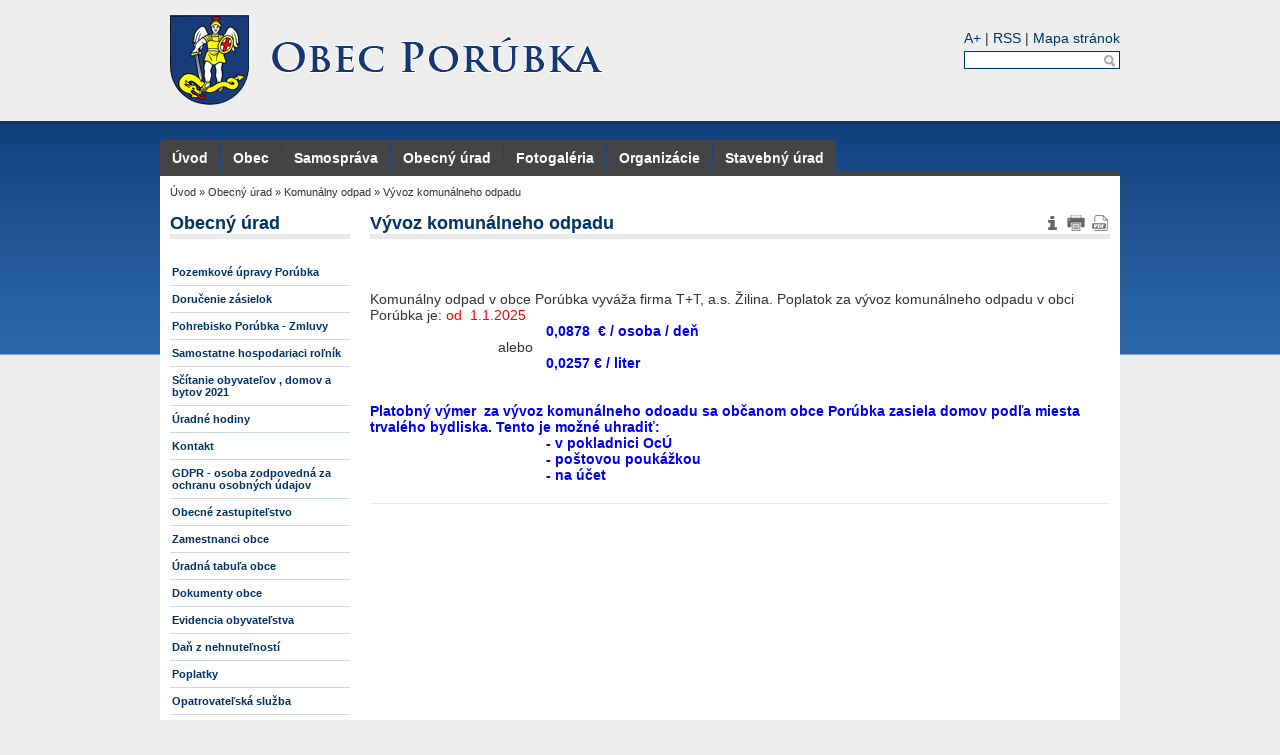

--- FILE ---
content_type: text/html; charset=utf-8
request_url: http://obecporubka.sk/article/default/1908
body_size: 3040
content:
<!DOCTYPE html>
<html lang="sk">
	<head>
		<meta http-equiv="Content-Type" content="text/html; charset=utf-8" />
		<meta name="description" content="Komun&amp;aacute;lny odpad v obce Por&amp;uacute;bka vyv&amp;aacute;ža firma T+T, a.s. Žilina. Poplatok…" />
		<meta name="keywords" content="" />
		<link rel="shortcut icon" href="/favicon.ico" type="image/x-icon" />

		<!-- jQuery -->
		<link rel="stylesheet" href="https://code.jquery.com/ui/1.11.2/themes/smoothness/jquery-ui.css" />
		<script type="text/javascript" src="https://code.jquery.com/jquery-1.11.2.min.js"></script>
		<script type="text/javascript" src="https://code.jquery.com/ui/1.11.2/jquery-ui.min.js"></script>

		<!-- Nette -->
		<script type="text/javascript" src="/js/jquery.nette.js"></script>
		<script type="text/javascript" src="/js/jquery.nette.ajaxform.js"></script>
		<script type="text/javascript" src="/js/jquery.nette.dependentselectbox.js"></script>

		<!-- fancyBox -->
		<link rel="stylesheet" href="/plugins/fancybox/source/jquery.fancybox.css?v=2.1.5" type="text/css" />
		<script src="/plugins/fancybox/source/jquery.fancybox.pack.js?v=2.1.5"></script>

		<script type="text/javascript" src="/js/jquery.carouFredSel-5.2.3-packed.js"></script>


		<script type="text/javascript" src="/js/jquery.cookie.js"></script>
		<script type="text/javascript" src="/js/jquery.font-size.js"></script>

		<script type="text/javascript"
				src="//s7.addthis.com/js/300/addthis_widget.js#pubid=ra-50064b742bcfce98"></script>
		<script type="text/javascript" src="/plugins/jQuery.print-master/jQuery.print.js"></script>

		<!-- others -->
		<link rel="stylesheet" media="all" href="/css/screen.css?v=2.0.1" type="text/css" />
		<link
			href="/custom/styles.css?v=2.0.1"
			rel="stylesheet"
			media="all"
			type="text/css"
		 />
		<script type="text/javascript" src="/js/jquery.mbskot.js?v=2.0.1"></script>

			<meta property="og:title" content="Vývoz komunálneho odpadu" /> 
	<meta property="og:description" content="Komun&amp;aacute;lny odpad v obce Por&amp;uacute;bka vyv&amp;aacute;ža firma T+T, a.s. Žilina. Poplatok…" />


	<script type="text/javascript">
		$(document).ready(function() {
			$('#foo1').carouFredSel({
				circular: false,
				infinite: false,
				auto: false,
				prev: {	
					button: '#foo1_prev',
					key: 'left'
				},
				next: { 
					button: '#foo1_next',
					key: 'right'
				}
			});
			$('#foo1 a').fancybox({
				helpers : {
					title : {
						type : 'inside'
					}
				},
				cyclic: true
			});
		});
	</script>

		<title>Vývoz komunálneho odpadu &raquo; Obec Porúbka</title>
	</head>
	<body>
		<div id="body-wrapper-bg">
			<div id="body-wrapper-logo">
				<div id="header">
					<div class="ui-helper-clearfix">
						<h1><a href="/"><span class="hidden">Obec Porúbka</span></a></h1>
						<ul id="header-tools">
							<li>
								<a href="#font-size">A+</a> |
								<a href="/rss/">RSS</a> |
								<a href="/site-map/">Mapa stránok</a>
							</li>
							<li id="search">
								<form action="/search/" id="searchForm">
									<div>
										<input type="text" name="query" class="text"
											   value="" title="Vyhľadávanie" />
										<a class="ico ico12 search"
										   onclick="document.getElementById('searchForm').submit();"></a>
									</div>
								</form>
							</li>
							<li>
								<div id="google_translate_element"></div>
							</li>
						</ul>
					</div>
				</div>
				<div id="container" data-action="Front:Article">
<div id="menu">
	<ul class="ui-helper-clearfix">
		<li>
			<a href="/" class="first">Úvod</a>
		</li>
		<li>
			<a href="/menu/default/1969">Obec</a>
		</li>
		<li>
			<a href="/menu/default/1970">Samospráva</a>
		</li>
		<li>
			<a href="/menu/default/1971">Obecný úrad</a>
		</li>
		<li>
			<a href="/menu/default/1972">Fotogaléria</a>
		</li>
		<li>
			<a href="/menu/default/1973">Organizácie</a>
		</li>
		<li>
			<a href="/menu/default/2646" class="last">Stavebný úrad</a>
		</li>
	</ul>
</div>					<div id="content">
<div id='navigation'>
	<span><a href="/" title="">Úvod</a> &raquo; </span>
	<span><a href="/menu/default/1971" title="">Obecný úrad</a> &raquo; </span>
	<span><a href="/section/default/1781" title="">Komunálny odpad</a> &raquo; </span>
	<span><a href="/article/default/1908" title="">Vývoz komunálneho odpadu</a></span>
</div><div id="snippet--flashMessages"></div><div class="ui-helper-clearfix">
	<div id="left-panel" class="content-column">
		<div>
<div class="menu">
	<div class='sideMenu'>
		<h2><a href="/menu/default/1971">Obecný úrad</a></h2>
		<ul>
			<li>
				<a class="link" href="/section/default/2916">Pozemkové úpravy Porúbka</a>
			</li>
			<li>
				<a class="link" href="/article/default/2582">Doručenie zásielok</a>
			</li>
			<li>
				<a class="link" href="/article/default/2571">Pohrebisko Porúbka - Zmluvy</a>
			</li>
			<li>
				<a class="link" href="/article/default/2448">Samostatne hospodariaci roľník</a>
			</li>
			<li>
				<a class="link" href="/article/default/2297">Sčítanie obyvateľov , domov a bytov 2021</a>
			</li>
			<li>
				<a class="link" href="/section/default/1771">Úradné hodiny</a>
			</li>
			<li>
				<a class="link" href="/section/default/1772">Kontakt</a>
			</li>
			<li>
				<a class="link" href="/article/default/2098">GDPR - osoba zodpovedná za ochranu osobných údajov</a>
			</li>
			<li>
				<a class="link" href="/article/default/2147">Obecné zastupiteľstvo</a>
			</li>
			<li>
				<a class="link" href="/section/default/1773">Zamestnanci obce</a>
			</li>
			<li>
				<a class="link" href="/section/default/1774">Úradná tabuľa obce</a>
			</li>
			<li>
				<a class="link" href="/section/default/1775">Dokumenty obce</a>
			</li>
			<li>
				<a class="link" href="/section/default/1777">Evidencia obyvateľstva</a>
			</li>
			<li>
				<a class="link" href="/section/default/1778">Daň z nehnuteľností</a>
			</li>
			<li>
				<a class="link" href="/section/default/1779">Poplatky</a>
			</li>
			<li>
				<a class="link" href="/section/default/1780">Opatrovateľská služba</a>
			</li>
			<li>
				<a class="link" href="/section/default/2192">Voľby</a>
			</li>
			<li>
				<a class="link" href="/section/default/1781">Komunálny odpad</a>
			</li>
			<li>
				<a class="link" href="/section/default/1782">Miestny cintorín</a>
			</li>
			<li>
				<a class="link" href="/section/default/1783">Stavebný úrad</a>
			</li>
		</ul>
	</div>
</div>		</div>
	</div>
	<div id="middle" class="content-column">
	<div id="article-1908" class="article">
		<h2 style="text-align:left">Vývoz komunálneho odpadu</h2>
		<div class="article-content clearfix">
			<div class="custom-content clearfix part">
				<div>&nbsp;</div>
<div>&nbsp;</div>
<div>Komun&aacute;lny odpad v obce Por&uacute;bka vyv&aacute;ža firma T+T, a.s. Žilina. Poplatok za v&yacute;voz komun&aacute;lneho odpadu v obci Por&uacute;bka je: <span style="background-color: #ffffff; color: #ff0000;">od&nbsp; 1.1.2025</span><br />&nbsp;&nbsp;&nbsp;&nbsp;&nbsp;&nbsp;&nbsp;&nbsp;&nbsp;&nbsp;&nbsp;&nbsp;&nbsp;&nbsp;&nbsp;&nbsp;&nbsp;&nbsp;&nbsp;&nbsp;&nbsp;&nbsp;&nbsp;&nbsp;&nbsp;&nbsp;&nbsp;&nbsp;&nbsp;&nbsp;&nbsp;&nbsp;&nbsp;&nbsp;&nbsp;&nbsp;&nbsp;&nbsp;&nbsp;&nbsp;&nbsp;&nbsp;<strong>&nbsp; <span style="color: #0000ff;">0,0878&nbsp; &euro; / osoba / deň</span></strong><br />&nbsp;&nbsp;&nbsp;&nbsp;&nbsp;&nbsp;&nbsp;&nbsp;&nbsp;&nbsp;&nbsp;&nbsp;&nbsp;&nbsp;&nbsp;&nbsp;&nbsp;&nbsp;&nbsp;&nbsp;&nbsp;&nbsp;&nbsp;&nbsp;&nbsp;&nbsp;&nbsp;&nbsp;&nbsp;&nbsp;&nbsp; alebo <br />&nbsp;&nbsp;&nbsp;&nbsp;&nbsp;&nbsp;&nbsp;&nbsp;&nbsp;&nbsp;&nbsp;&nbsp;&nbsp;&nbsp;&nbsp;&nbsp;&nbsp;&nbsp;&nbsp;&nbsp;&nbsp;&nbsp;&nbsp;&nbsp;&nbsp;&nbsp;&nbsp;&nbsp;&nbsp;&nbsp;&nbsp;&nbsp;&nbsp;&nbsp;&nbsp;&nbsp;&nbsp;&nbsp;&nbsp;&nbsp;&nbsp;<strong>&nbsp;&nbsp; <span style="color: #0000ff;">0,0257 &euro; / liter<br style="color: #183c78;" /></span></strong></div>
<div><br /><strong><span style="color: #0000ff;">&nbsp;&nbsp;&nbsp;&nbsp;&nbsp;&nbsp;&nbsp;&nbsp;&nbsp;&nbsp;&nbsp;&nbsp;&nbsp;&nbsp;&nbsp;&nbsp;&nbsp;&nbsp;&nbsp;&nbsp;&nbsp;&nbsp;&nbsp;&nbsp;&nbsp;&nbsp;&nbsp;&nbsp;&nbsp;&nbsp;&nbsp;&nbsp;&nbsp;&nbsp;&nbsp;&nbsp;&nbsp;&nbsp;&nbsp;&nbsp;&nbsp;&nbsp;&nbsp; </span></strong><br /><strong><span style="color: #0000ff;">Platobn&yacute; v&yacute;mer&nbsp; za v&yacute;voz komun&aacute;lneho odoadu sa občanom obce Por&uacute;bka zasiela domov podľa miesta trval&eacute;ho bydliska. Tento je možn&eacute; uhradiť: </span></strong><br /><strong><span style="color: #0000ff;">&nbsp;&nbsp;&nbsp;&nbsp;&nbsp;&nbsp;&nbsp;&nbsp;&nbsp;&nbsp;&nbsp;&nbsp;&nbsp;&nbsp;&nbsp;&nbsp;&nbsp;&nbsp;&nbsp;&nbsp;&nbsp;&nbsp;&nbsp;&nbsp;&nbsp;&nbsp;&nbsp;&nbsp;&nbsp;&nbsp;&nbsp;&nbsp;&nbsp;&nbsp;&nbsp;&nbsp;&nbsp;&nbsp;&nbsp;&nbsp;&nbsp;&nbsp;&nbsp; - v pokladnici Oc&Uacute; </span></strong><br /><strong><span style="color: #0000ff;">&nbsp;&nbsp;&nbsp;&nbsp;&nbsp;&nbsp;&nbsp;&nbsp;&nbsp;&nbsp;&nbsp;&nbsp;&nbsp;&nbsp;&nbsp;&nbsp;&nbsp;&nbsp;&nbsp;&nbsp;&nbsp;&nbsp;&nbsp;&nbsp;&nbsp;&nbsp;&nbsp;&nbsp;&nbsp;&nbsp;&nbsp;&nbsp;&nbsp;&nbsp;&nbsp;&nbsp;&nbsp;&nbsp;&nbsp;&nbsp;&nbsp;&nbsp;&nbsp; - po&scaron;tovou pouk&aacute;žkou </span></strong><br /><strong><span style="color: #0000ff;">&nbsp;&nbsp;&nbsp;&nbsp;&nbsp;&nbsp;&nbsp;&nbsp;&nbsp;&nbsp;&nbsp;&nbsp;&nbsp;&nbsp;&nbsp;&nbsp;&nbsp;&nbsp;&nbsp;&nbsp;&nbsp;&nbsp;&nbsp;&nbsp;&nbsp;&nbsp;&nbsp;&nbsp;&nbsp;&nbsp;&nbsp;&nbsp;&nbsp;&nbsp;&nbsp;&nbsp;&nbsp;&nbsp;&nbsp;&nbsp;&nbsp;&nbsp;&nbsp; - na &uacute;čet</span></strong></div>
			</div>
			<hr />
			<div class="part">
				<div class="addthis_sharing_toolbox"></div>
			</div>
		</div>
		<div class="editMenu">

			
			
			

			<a class="ico ico20 info" title="Autor: Miroslav Bros, Zverejnené: 23.01.2023, Aktualizované: 12.02.2025"></a>
			<a class="ico ico20 print" href="#" target="_blank" title="Tlačiť" data-target="article-1908"></a>
			<a class="ico ico20 printPdf" title="PDF" href="/article/pdf/1908"></a>
		</div>
	</div>
	</div>
</div>
					</div>
					<div id="content-footer" class="clearfix">
						<div style="float: left;">&copy; 2026 Obec Porúbka</div>
						<div style="float: right;">
							<ul>
								<li><a href="/page/about">O stránke</a></li>
								<li><a href="/page/rules">Podmienky pre použitie</a></li>
								<li><a href="/log/in">Prihlásiť</a></li>
							</ul>
						</div>
					</div>
				</div>
			</div>
		</div>

		<script type="text/javascript"
				src="https://translate.google.com/translate_a/element.js?cb=googleTranslateElementInit"></script>
		<script type="text/javascript">
			(function (i, s, o, g, r, a, m) {
				i['GoogleAnalyticsObject'] = r;
				i[r] = i[r] || function () {
					(i[r].q = i[r].q || []).push(arguments);
				}, i[r].l = 1 * new Date();
				a = s.createElement(o),
					m = s.getElementsByTagName(o)[0];
				a.async = 1;
				a.src = g;
				m.parentNode.insertBefore(a, m);
			})(window, document, 'script', '//www.google-analytics.com/analytics.js', 'ga');

			ga('create', "UA-59989971-22", 'auto');
			ga('send', 'pageview');
		</script>
	</body>
</html>

--- FILE ---
content_type: text/css
request_url: http://obecporubka.sk/css/screen.css?v=2.0.1
body_size: 4951
content:
/*** page ***/
*, :before, :after {
	box-sizing: border-box;
	-moz-box-sizing: border-box;
	-webkit-box-sizing: border-box;
}

.clearfix {
  overflow: auto;
  zoom: 1;
}

body {
	background-color: #eee;
	color: #333333;
	font-family: Arial, Trebuchet MS, Verdana, serif;
	font-size: 14px;
	margin: 0;
	padding: 0;
	overflow-y: scroll;
}
#body-wrapper-bg {
	background: url("../images/header-bg.green.png") repeat-x center 120px;
}

/*** #header ***/
#header {
	padding: 15px 0;
	margin: auto;
	position: relative;
	width: 960px;
}
#header h1 {
	float: left;
}
#header h1 a {
	background: url('../custom/logo.png') no-repeat;
	display: block;
	margin-left: 10px;
	height: 90px;
	width: 700px;
}
#header-tools {
	float: right;
	padding-top: 15px
}
#header-tools li {
	text-align: right;
}
#header-tools li + li {
	margin-top: 5px;
}

/*** google translate element ***/
#google_translate_element .goog-te-gadget-simple {
	border: 1px solid #306133 !important;
	margin: 0;
	padding-bottom: 1px;
	vertical-align: top;
	width: 100%;
	text-align: right;
}
#google_translate_element .goog-te-gadget-simple a, #google_translate_element .goog-te-gadget-simple a:hover {
	color: #306133;
	text-decoration: none;
}
.goog-te-menu-frame {
	box-shadow: 4px 4px 8px #333 !important;
	-moz-box-shadow: 4px 4px 8px #333 !important;
	-webkit-box-shadow: 4px 4px 8px #333 !important;
}
#google_translate_element img.goog-te-gadget-icon {
	display: none;
}

/*** search ***/
#search {
    background: #fff;
    border: 1px solid #306133;
    padding: 0 3px;
}
#search input.text {
	background: transparent;
    border: 0;
	color: #333;
	font-size: 75%;
    margin: 0;
	width: 93px;
}
#search a.search {
	display: inline-block;
	margin-bottom: 1px;
}

/********************************* #Container *********************************/
#container {
	width: 960px;
	margin: auto;
}

/*** main menu ***/
#menu ul {
	border-bottom: #444444 solid 5px;
	list-style: none;
	margin-top: 20px;
}
#menu ul li {
	float: left;
	margin: 0;
	padding: 0;
}
#menu ul li + li {
	margin-left: 1px;
}
#menu ul li a.first {
	-webkit-border-top-left-radius: 3px;
	-moz-border-top-left-radius: 3px;
	border-top-left-radius: 3px;
}
#menu ul li a.last {
	-webkit-border-top-right-radius: 3px;
	-moz-border-top-right-radius: 3px;
	border-top-right-radius: 3px;
}
#menu ul li a {
	background: #444444;
	color: #FFFFFF;
	font-weight: bold;
	text-decoration: none;
	display: block;
	float: left;
	margin: 0;
	padding: 10px 12px 5px 12px;
}
#menu ul li a:hover {
	background-color: transparent;
	background: url("../images/menu-hover.gif") no-repeat bottom center;
	color: #FFFFFF;
}

#slideshow {
	background: #ffffff;
}

/*** #content ***/
#content {
	background: #FFFFFF;
	-webkit-box-sizing: border-box;		/* Safari/Chrome, other WebKit */
	-moz-box-sizing: border-box;		/* Firefox, other Gecko */
	box-sizing: border-box;
	min-height: 500px;
	padding: 10px;
}
#content-footer {
	font-size: 80%;
	padding: 10px;
	text-align: center;
	line-height: 20px;
	width: 960px;
	border-bottom: 1px solid #ccc;
}
#content-footer ul li {
	display: inline;
}
#content-footer ul li + li {
	margin-left: 15px;
}
#content-footer a {
	color: #306133;
}

#left-panel {
	width: 180px;
	float: left;
	margin-right: 20px;
}
#right-panel {
	width: 180px;
	float: right;
	margin-left: 20px;
}
#middle {
	overflow: auto;
}


/*** #footer ***/
#control-bar {
	font-size: 80%;
	text-align: center;
	padding: 10px;
}



/*** navigation ***/
#navigation {
	font-size: 80%;
	margin-bottom: 15px;
}
#navigation a {
	color: inherit;
	text-decoration: none;
}
#navigation a:hover {
	color: #333333;
	text-decoration: underline;
}


/*** left-right side menu ***/
.sideMenu {
	padding-bottom: 10px;
	width: 100%;
}
.sideMenu li a.link {
	color: #306133;
	display: block;
	font-size: 80%;
	font-weight: bold;
	padding: 7px 2px;
	border-bottom: 1px solid #D0D8E4;
}
.sideMenu li:hover,
.sideMenu li.active {
	background: #f5f5f5;
	border-bottom-color: #306133;
	text-decoration: none;
}


/*** items ***/
.item {
	position: relative;
	margin-bottom: 5px;
}
.item + .item {
	border-top: 1px solid #eaeaea;
	padding-top: 10px;
}
.article, .section, .menu, .banner, .docPublisher {
	position: relative;
}
.editMenu {
	background: #fff;
	position: absolute;
	right: 0;
	top: 0;
}


/*** item-panel ***/
.panel ul li {
	border-bottom: 1px solid #d0d8e4;
}
.panel ul li:hover {
	border-bottom: 1px solid #306133;
}
.panel ul li + li {
	margin-top: 10px;
}
.panel ul li h3 {
	margin: 0;
}


/*** item-article ***/
/* article:edit */
.article table.attributes {
	width: 100%;
}
.article table.attributes td {
	width: 33%;
}
/* article:default */
.article .author {
	color: #aaaaaa;
	font-size: 80%;
	position: absolute;
	right: 5px;
	top: 25px;
}
.article .author div {
	text-indent: 33px;
}
.article-content {
	max-width: 740px;
}
.article .part {
	margin-bottom: 15px;
}
/* article:list */
.article .annotation .content {
	text-align: justify;
}
.article .annotation img {
	border: 1px solid #eaeaea;
	padding: 3px;
	width: 74px;
}
.article .annotation a.img {
	display: block;
	float: left;
	margin: 0 10px 5px 0;
}
.article .annotation .more {
	font-size: 80%;
	margin-left: 5px;
	text-decoration: underline;
}
.article .annotation .more:hover {
	text-decoration: none;
}


/*** item-documentPublisher ***/
.docPublisher .tabs {
	margin: 0;
}
.docPublisher ul.tabs li.active a, .docPublisher ul.tabs li.active a:hover {
	background: #eaeaea;
	border-color: #eaeaea; 
	font-weight: bold;
}
.docPublisher ul.tabs li.active {
	border-bottom: 1px solid #eaeaea;
}
.docPublisher table.table thead {
	background: #eaeaea;
}
.docPublisher table.table tbody td {
	padding-top: 5px;
}
.docPublisher .table th {
	font-size: 80%;
}
.docPublisher .table .date {
	min-width: 67px;
	text-align: center;
}
.docPublisher .table .sum {
	min-width: 55px;
	text-align: right;
}
.docPublisher .table td.icon {
	text-align: center;
	width: 24px;
}
.docPublisher .table .bbb {
	padding-left: 5px;
}

.doc-publisher-list {
	padding-top: 15px;
}


/*** EventCalendarControl ***/
.event-calendar.calendar {
	width: 180px;
}
.event-calendar, .event-list .event {
	position: relative;
}
.event-calendar h3 {
	padding-bottom: 5px;
}
.event-calendar table.calendar {
	background-color: #EAEAEA;
	border-radius: 3px;
	padding: 3px;
	width: 100%;
}
.event-calendar table.calendar td {
	text-align: center;
}
.event-calendar table.calendar thead td {
	border-bottom: 1px solid #FFFFFF;
	color: #306133;
	padding: 5px 0;
}
.event-calendar table.calendar tbody td {
	text-align: center;
	text-decoration: none;
}
.event-calendar table.calendar tbody td a {
	border: 1px solid #EAEAEA;
	color: #FFFFFF;
	display: block;
	height: 21px;
	line-height: 21px;
	text-decoration: none;
	width: 21px;
}
.event-calendar table.calendar tbody td a:hover {
	border: 1px solid #333333;
}
.event-calendar table.calendar tbody td.current a {
	color: #333333;
}
.event-calendar table.calendar tbody td.current a:hover {
	border: 1px solid #FFFFFF;
}
.event-calendar table.calendar tbody td.current a.event-type-mix,
.event-calendar table.calendar tbody td.current a.event-type-culture,
.event-calendar table.calendar tbody td.current a.event-type-other {
	background-color: #D0D8E4;
	color: #306133;
}
.event-calendar table.calendar tfoot {
	border-top: 1px solid #FFFFFF;
	color: #306133;
}
.event-calendar table.calendar tfoot td {
	padding-bottom: 5px;
	text-align: center;
}
.event-calendar table.calendar tfoot td a {
	font-size: 125%;
}


/* Event list */
.static-event-calendar .event-calendar {
	padding-top: 20px;
	position: fixed;
}
.event-list .event {
	overflow: hidden;
	width: 100%;
}
.event-list .event + .event {
	margin-top: 15px;
}
.event-list .date {
	float: left;
}
.event-list .title {
	color: #306133;
	font-weight: bold;
	margin-left: 75px;
}
.event-list .description {
	margin-right: 30px;
	padding-left: 75px;
}
.event-list .description th {
	font-weight: normal;
	text-align: left;
	padding-right: 10px;
	vertical-align: top;
}
.event-list .description td {
	padding: 2px 0;
	text-align: justify;
}


/*** item-banner ***/
.banner a.link {
	display: block;
	padding: 5px 2px;
}
.banner a.link:hover {
	background: #eaeaea;
	text-decoration: none;
}
.banner .banner-content {
	padding-bottom: 5px;
}
.banner-content {
	width: 180px;
}
.banner h3 + .custom-content {
	margin-top: 5px;
}


/*** filelist ***/
.fileList {
	box-sizing: border-box;
}
.fileList li + li {
	padding-top: 10px;
}
.fileList li a {
	box-sizing: border-box;
	display: flex;
	align-items: center;
}
.fileList li a:hover {
	text-decoration: underline;
}
.fileList li a .ico {
	box-sizing: border-box;
	display: block;
	flex-shrink: 0;
	margin-right: 8px;
	width: 32px;
}
.fileList li a .file-name {
	box-sizing: border-box;
	display: block;
	width: auto;
}


.truncate {
	white-space: nowrap;
	overflow: hidden;
	text-overflow: ellipsis;
}

/*** gallery ***/
.image_carousel {
	position: relative;
	padding-bottom: 40px;
}
.image_carousel img {
	border: 1px solid #eaeaea;
	padding: 2px;
	width: 90px;
	height: 90px;
}
.image_carousel a.fancybox {
	display: block;
	float: left;
}
.image_carousel a.fancybox + a.fancybox {
	margin-left: 2px;
}
a.prev, a.next {
	background: url(../images/gallery-icons.png) no-repeat transparent;
	display: block;
	height: 32px;
	position: absolute;
	bottom: 0;
	width: 32px;
}
a.prev {
	background-position: 0 0;
	left: 0;
}
a.prev:hover {
	background-position: -32px 0;
}
a.next {
	background-position: 0 -32px;
	right: 0;
}
a.next:hover {
	background-position: -32px -32px;
}
a.prev.disabled, a.next.disabled {
	background: none;
	cursor: default;
}
a.prev span, a.next span {
	display: none;
}


/*** tabs ***/
ul.tabs {
	border-bottom: 1px solid #D0D8E4;
	border-left: 1px solid #D0D8E4;
	list-style: none;
	margin: 10px 0 10px 0; 
	padding: 0;
	width: 100%;
	overflow: auto;
	zoom: 1;
}
ul.tabs li {
	border: 1px solid #D0D8E4;
	border-left: none;
	float: left;
	margin: 0;
	margin-bottom: -1px; /*--Pull the list item down 1px--*/
	overflow: hidden;
	padding: 0;
	position: relative;
}
ul.tabs li a {
	border: 1px solid #fff; /*--Gives the bevel look with a 1px white border inside the list item--*/
	color: #306133;
	display: block;
	outline: none;
	padding: 0 20px;
	text-decoration: none;
}
ul.tabs li a:hover {
	background: #D0D8E4;
}
ul.tabs li.active, ul.tabs li.active a:hover {
	background: #fff;
	border-bottom: 1px solid #fff; /*--Makes the active tab look like it's connected with its content--*/
}
.tab_container {
	clear: both;
}


/*** default Table ***/
table.table {
	color: black;
	font-size: inherit;
	width: 100%;
}
table.table thead {
	border-bottom: 1px solid #D0D8E4;
}
table.table tbody {
	font-size: 80%;
}
table.table tr {
	border-bottom: 1px solid #D0D8E4;
}
table.table th {
	color: #306133;
	text-align: left;
}
table.table td, table.table th {
	padding: 3px;
}
table.table td + td {
	border-left: 1px dashed #D0D8E4;
}
table.table tbody tr:hover {
	background: #f6f6f6;
}
table.table tr.current {
	background-color: #eaeaea;
}


/*** form table ***/
table.form {
	color: black;
	font-size: inherit;
}
.table tr {
	height: 32px;
}
table.form th {
	color: #306133;
	font-weight: normal;
	min-width: 128px;
	text-align: left;
	vertical-align: top;
}
table.form td, table.form th {
	padding: 3px;
}
.table td.action {
	text-align: center;
}


/*** files table ***/
table.files td.icon, table.files td.link {
	text-align: center;
	width: 32px;
}
table.files td.name {
	cursor: move;
	width: 465px;
}
table.files td.size {
	text-align: right;
	width: 75px;
}
table.files td.action {
	text-align: center;
	width: 12px;
}
table.files td img {
	height: 32px;
}


/*** mutliUploader ***/
.multiUploader {
	display: none;
}
#SWFUpload_0 {
	margin-top: 5px;
	vertical-align: bottom;
}
#log .error {
	background-color: #FFEBEB;
}
#log .current {
	background-color: #FFF0A5;
}
#log .success {
	background-color: #DFF2BF;
}
#log .status {
	display: none;
}

/*** mutliUploader ***/
.uploader .table.files {
	margin-bottom: 10px;
}
.uploaded .table.files th {
	text-align: right;
}
.uploader .table.files .cell.name {
	width: 60%;
}
.uploader .table.files .cell.size {
	width: 15%;
}
.uploader .table.files .cell.state {
	width: 15%;
}
.uploader .table.files .cell.actions {
	width: 10%;
}
.uploader .table.files tr.uploading {
	background-color: #F9EDBE;
}
.uploader .table.files tr.uploaded {
	background-color: #DFF2BF;
}
.uploader .table.files tr.error {
	background-color: #FFBABA;
}

/*** collector ***/
.collector-cover {
	border: 1px solid #c0c0c0;
	padding: 10px;
	position: relative;
}
.collector-cover + .collector-cover {
	margin-top: 25px;
}
.collector-title {
	background: #fff;
	left: 5px;
	padding: 2px 4px;
	position: absolute;
	top: -13px;
}
.collector-top {
	margin-bottom: 5px;
}
.collector .article {
	float: left;
	width: 50%;
	box-sizing: border-box;
	padding-bottom: 15px;
}
.collector .article.odd {
	padding-right: 5px;
}
.collector .article.even {
	padding-left: 5px;
}
.collector .date {
	color: #aaaaaa;
	font-size: 75%;
}
.collector .article .annotation .content {
	text-align: left;
}
.collector .article .annotation a.img {
	margin-right: 5px;
}
.collector .article .annotation img {
	padding: 3px;
	width: 74px;
}


/*** absolute & relative position ***/
.relative {
	position: relative;
}
.absolute {
	position: absolute;
}


/*** form ***/
input[type="text"], input[type="password"], textarea {
	width: 100%;
}
input.button {
	line-height: 18px;
}
textarea {
	resize: vertical;
}
fieldset {
	border: none;
	margin: 0;
	padding: 0;
}
form label + input[type="radio"] {
	margin-left: 30px;
}
.textField {
	width: 100%;
}
.label {
	color: #306133;
	font-weight: bold;
	padding-bottom: 5px;
}
.control + .control {
	margin-top: 20px;
}
input.datepicker {
	width: 180px;
}


/*** buttons ***/
.button {
	background-color: #f6f6f6;
	border: 1px solid #ccc;
	color: #333;
	cursor: pointer;
	font-size: 14px;
	line-height: 20px;
    text-decoration: none;
	padding: 4px 8px;
	margin: 0;
	display: inline-block;
	text-decoration: none;
}
.button:hover, .button:active {
	background-color: #e3e3e3;
	border: solid 1px #b7b7b7;
	text-decoration: none;
}
.button + .button {
	margin-left: 5px;
}
.button.disabled, .button.disabled:hover {
	background-color: #F6F6F6;
	border: 1px solid #CCCCCC;
	color: #CCCCCC;
	cursor: default;
}


/*** icons ***/
.ico {
	display: inline-block;
	vertical-align: middle;
	background: url('../images/icons.png') no-repeat transparent;
}
.ico:hover {
	text-decoration: none;
}
.ico12 {
	height: 12px;
	width: 12px;
}
.ico20 {
	height: 20px;
	width: 20px;
}
.ico32 {
	height: 32px;
	width: 32px;
}
.doc32, .docx32 {background-position: 0 0}
.gif32 {background-position: -32px 0}
.jpeg32, .jpg32 {background-position: -64px 0}
.odt32 {background-position: -96px 0}
.pdf32, .ps32 {background-position: -128px 0}
.png32 {background-position: 0 -32px}
.ppt32, .pptx32 {background-position: -32px -32px}
.rar32 {background-position: -64px -32px}
.xls32, .xlsx32 {background-position: -96px -32px}
.zip32 {background-position: -128px -32px}
.doc20, .docx20 {background-position: 0 -64px}
.gif20 {background-position: -20px -64px}
.jpeg20, .jpg20 {background-position: -40px -64px}
.odt20 {background-position: -60px -64px}
.pdf20, .ps20 {background-position: -80px -64px}
.png20 {background-position: 0 -84px}
.ppt20, .pptx20 {background-position: -20px -84px}
.rar20 {background-position: -40px -84px}
.xls20, .xlsx20 {background-position: -60px -84px}
.zip20 {background-position: -80px -84px}
.link {background-position: -100px -64px; cursor: pointer}
.link:hover {background-position: -100px -84px}
.print {background-position: -120px -64px; cursor: pointer}
.print:hover {background-position: -120px -84px}
.printPdf {background-position: -140px -64px; cursor: pointer}
.printPdf:hover {background-position: -140px -84px}
.info {background-position: -160px -64px; cursor: pointer}
.info:hover {background-position: -160px -84px}
.edit {background-position: 0 -104px; cursor: pointer}
.edit:hover {background-position: -12px -104px}
.delete, .cancel {background-position: -24px -104px; cursor: pointer}
.delete:hover, .cancel:hover {background-position: -36px -104px}
.confirm {background-position: -48px -104px; vertical-align: sub; cursor: pointer}
.confirm:hover {background-position: -60px -104px; cursor: pointer}
.search {background-position: -72px -104px; cursor: pointer}
.search:hover {background-position: -84px -104px; cursor: pointer}
.permission {background-position: -96px -104px; cursor: pointer}
.permission:hover {background-position: -108px -104px; cursor: pointer}
.view {background-position: -120px -104px; cursor: pointer}
.view:hover {background-position: -132px -104px}
.addFile {background-position: -24px -116px; cursor: pointer}
.addFile:hover {background-position: -36px -116px}

/*** ul-li tree ***/
.tree .content {
	padding-left: 10px;
}
.tree ul, .tree ul ul {
	background: url(../images/vline.png) repeat-y;
	list-style-type: none;
	margin: 0;
	padding: 0;
}
.tree ul ul {
	margin-left: 10px;
}
.tree ul li {
	background: url(../images/node.png) no-repeat;
	line-height: 20px;
	margin: 0;
	padding: 0 12px;
}
.tree ul li.last {
	background: #fff url(../images/lastnode.png) no-repeat;
}
.tree, .tree a {
	color: inherit !important;
}


/*** visualPaginator (c) 2009 David Grudl. All rights reserved. ***/
.paginator {
	font-size: 90%;
	margin: 1em 0;
	text-align: right;
}
.paginator a, .paginator span {
	color: #999999;
	margin-right: 0.1em;
	padding: 0.2em 0.5em;
}
.paginator a {
	border: 1px solid #306133;
	color: #306133;
	text-decoration: none;
}
.paginator a:hover {
	background: #eaeaea;
	text-decoration: none;
}
.paginator .current {
	background: #306133;
	border: 1px solid #306133;
	color: #fff;
	font-weight: bold;
}


/*** nette ***/
#ajax-spinner {
	background: white url('../images/spinner.gif') no-repeat 50% 50%;
	font-size: 0;
	display: none;
	margin: 15px 0 0 15px;
	padding: 13px;
	z-index: 123456;
}
div.flashMessage {
	border: 1px solid;
	font-style: italic;
	margin: 3px 0;
	padding: 5px;
}
.warning {
	background-color: #FEEFB3;
	color: #9F6000;
}
.success {
	background-color: #DFF2BF;
	color: #4F8A10;
}
.error {
	background-color: #FFBABA;
	color: #D8000C;
}


/*** jQuery UI datepicker ***/
#ui-datepicker-div {
	font-size: 80%;
}


/*** page-default ***/
a[href^="error:"] {
	background: red;
	color: white;
}
h1, h2, h3, h4, a, .defaultColor {
	color: #306133;
	margin: 0;
	padding: 0;
	text-decoration: none;
}
h2 {
	border-bottom: 5px solid #eaeaea;
	font-size: 125%;
	margin-bottom: 20px;
}
h3 {
	font-size: 110%;
	margin-bottom: 5px;
}
a:hover {
	text-decoration: underline;
}
img {
	border: 0;
	margin: 0;
	padding: 0;
	vertical-align: bottom;
}
hr {
	background-color: #eaeaea;
	border: 0;
	height: 1px;
}
ul {
	list-style: none;
	margin: 0;
	padding: 0;
}
dl {
	margin: 0;
	padding: 0;
}
table {
	border-collapse: collapse;
}
.shadow {
	box-shadow: 4px 4px 8px #333;
	-moz-box-shadow: 4px 4px 8px #333;
	-webkit-box-shadow: 4px 4px 8px #333;
}
.hidden {
	display: none;
}
.disabled {
	color: #9f9f9f;
}
.example {
	color: #6f6f6f;
	font-style: italic;
}
.cleaner {
	clear: both;
	float: none;
}


/****************************** Custom content ********************************/
.custom-content { 
	background: #FFF;
}
.custom-content ul, ol {
	margin: 0;
	padding: 0;
}
.custom-content ul { 
	list-style-type: disc; 
	list-style-position: inside;
}
.custom-content ol { 
	list-style-type: decimal; 
	list-style-position: inside; 
}
.custom-content ul ul, .custom-content ol ul { 
	list-style-type: circle; 
	list-style-position: inside; 
	margin-left: 15px; 
}
.custom-content ol ol, .custom-content ul ol { 
	list-style-type: lower-latin; 
	list-style-position: inside; 
	margin-left: 15px; 
}
.custom-content p {
	margin: 0 0 10px;
}
.custom-content img {
	max-width: 100%;
}
.custom-content h2 {
	border-bottom: none;
}



/***************************** Google Custom Search ***************************/
#cse {
	overflow: hidden;
}
#cse .gsc-control-cse {
	padding: 0;
}
#cse .gs-title {
	color: #306133;
	font-size: 110%;
	font-weight: bold;
	text-decoration: none;
}
#cse .gs-title:hover {
	text-decoration: underline;
}
#cse .gs-visibleUrl {
	display: none;
}
#cse .gsc-cursor-current-page {
	color: #333333;
	text-shadow: none;
	background: #ffffff;
	padding: 0;
}



/* defaults *******************************************************************/
p {
	line-height: 150%;
	margin-top: 0;
	margin-bottom: 15px;
}
hr {
	-moz-border-bottom-colors: none;
    -moz-border-left-colors: none;
    -moz-border-right-colors: none;
    -moz-border-top-colors: none;
    border-color: #eaeaea currentcolor currentcolor;
    border-image: none;
    border-style: solid none none;
    border-width: 1px 0 0;
    margin-bottom: 20px;
    margin-top: 20px;
}
.text-left {
	text-align: left;
}
.text-right {
	text-align: right;
}
.text-muted {
	color: #999;
}



/* Front:Page:default *********************************************************/
.page p {
	text-align: justify;
}

.page h3 {
	margin-bottom: 15px;
}
.page h4 {
	margin-bottom: 5px;
}



/* Front:RssNews:default ******************************************************/
ul.rss-news {
	list-style: none;
}
ul.rss-news li {
	border: none;
}
ul.rss-news li:hover {
	border: none;
	background-color: #f5f5f5;
}
ul.rss-news li + li {
	margin-top: 10px;
}
ul.rss-news li a {
	display: block;
	padding: 5px;
}

--- FILE ---
content_type: text/css
request_url: http://obecporubka.sk/custom/styles.css?v=2.0.1
body_size: 527
content:
#body-wrapper-bg {
	background-image: url("./../images/header-bg.png");
}

#header h1 a {
	background: url("./../images/logo.png") no-repeat;
}

#google_translate_element .goog-te-gadget-simple {
	border-color: #013365 !important;
}
#google_translate_element .goog-te-gadget-simple a,
#google_translate_element .goog-te-gadget-simple a:hover {
	color: #013365;
}

#search {
    border-color: #013365;
}

#content-footer {
	color: #013365;
}
#content-footer a {
	color: #013365;
}

.sideMenu li a.link {
	color: #013365;
}
.sideMenu li a.link:hover {
	border-bottom-color: #013365;
}

/*** Event calendar ***/
.event-calendar .title {
	color: #013365;
}
.event-calendar table.calendar thead td {
	color: #fff;
	background-color: #2c67a9;
	padding: 7px 0;
}
.event-calendar table.calendar tbody td.current a.highlighted {
	color: #013365;
}
.event-calendar table.calendar tfoot, .event-calendar table.calendar tfoot a {
	color: #fff;
	background-color: #2c67a9;
}
.event-calendar table.calendar tbody td.current a.event-type-mix {
	background-color: #e0fffd;
	color: #013365;
}
.event-calendar table.calendar tbody td.current a.event-type-culture {
	background-color: #fbfbc1;
	color: #013365;
}
.event-calendar table.calendar tbody td.current a.event-type-other {
	background-color: #d0d8e4;
	color: #013365;
}


.event-list .title {
	color: #013365;
}

ul.tabs li a {
	color: #013365;
}

table.table th {
	color: #013365;
}
table.form th {
	color: #013365;
}

.label {
	color: #013365;
}

.paginator a {
	border-color: #013365;
	color: #013365;
}
.paginator .current {
	background: #013365;
	border: 1px solid #013365;
}

h1, h2, h3, h4, a, .defaultColor {
	color: #013365;
}
#cse .gs-title {
	color: #013365;
}

--- FILE ---
content_type: application/javascript
request_url: http://obecporubka.sk/js/jquery.mbskot.js?v=2.0.1
body_size: 908
content:
(function($) {
	$.mbskot = {
		tabsInit: function() {
			$('.tab_content').hide();
				var tab = $('ul.tabs li:not(.hidden):first');
				tab.addClass('active').show();
				$(tab.find('a').attr('href')).show();

				$('ul.tabs li').click(function() {
					if($(this).find('a').attr('href') != $('ul.tabs li.active').find('a').attr('href')) {
						$('ul.tabs li').removeClass('active');
						$(this).addClass('active');
						$('.tab_content').hide();

						var activeTab = $(this).find('a').attr('href');
						$(activeTab).fadeIn();
					}
					return false;
				});
		},
		del: function(item) {
			var id = item.data('id');
			var href = item.is('a') ? item.attr('href') : item.data('confirm');
			
			$.getJSON(href, function(payload) {
				$.nette.success(payload);
				if(!payload.error) {
					$('#' + id).slideUp('normal', function() {
						$(this).remove();
					});
				}
			});
			
			return false;
		}
	}
})(jQuery);

$(function() {
	$('a[href^="#select"]').click(function() {
		var name = $(this).attr('href').split('-');
		
		$('input:checkbox[name^="' + name[1] + '"]').each(function() {
			$(this).attr('checked', name[2] == 'true');
		});

		return false;
	});
	
	$('a[data-confirm]').click(function(e) {
		if(!confirm($(this).data('confirm'))) {
			e.stopImmediatePropagation();
			return false;
		}
		
		var href = $(this).attr('href');
		$(this).attr('href',  href + (href.indexOf('?') != -1 ? '&' : '?') + 'confirmed=1');
	});
	
	$('a.delete.ajax').click(function () {
		$.mbskot.del($(this));
		return false;
	});
	
	$('.tree ul li:last-child').addClass('last');

	$('body').on('click', 'select[name^="location"], input[name^="location"]', function() {
		$('input[name="location[move]"]').attr('value', 1);
	});

	$('body').on('click', 'select[name="location[sibling]"]', function() {
		$('input[name="location[insert]"][value="nextSibling"]').attr('checked', true);
	});

	$('a.print').click(function(e) {
		e.preventDefault();

		$('#' + $(this).data('target')).print();
	});
});

function googleTranslateElementInit()
{
  new google.translate.TranslateElement({
      pageLanguage: 'sk',
      includedLanguages: 'sk,cs,en,de,ru,pl,hu,fr',
      layout: google.translate.TranslateElement.InlineLayout.SIMPLE
    }, 'google_translate_element');
}

--- FILE ---
content_type: application/javascript
request_url: http://obecporubka.sk/js/jquery.nette.js
body_size: 754
content:
/**
 * AJAX Nette Framwork plugin for jQuery
 *
 * @copyright  Copyright (c) 2009, 2010 Jan Marek
 * @copyright  Copyright (c) 2009, 2010 David Grudl
 * @license    MIT
 * @link       http://nette.org/cs/extras/jquery-ajax
 */

/*
if (typeof jQuery != 'function') {
	alert('jQuery was not loaded');
}
*/

(function($) {

	$.nette = {
		success: function(payload)
		{
			// redirect
			if (payload.redirect) {
				window.location.href = payload.redirect;
				return;
			}

			// state
			if (payload.state) {
				$.nette.state = payload.state;
			}

			// snippets
			if (payload.snippets) {
				for (var i in payload.snippets) {
					$.nette.updateSnippet(i, payload.snippets[i]);
				}
			}
		},

		updateSnippet: function(id, html)
		{
			$('#' + id).html(html);
		},

		// create animated spinner
		createSpinner: function(id)
		{
			return this.spinner = $('<div></div>').attr('id', id ? id : 'ajax-spinner').ajaxStart(function() {
				$(this).show();

			}).ajaxStop(function() {
				$(this).hide().css({
					position: 'fixed',
					left: '50%',
					top: '50%'
				});

			}).appendTo('body').hide();
		},

		// current page state
		state: null,

		// spinner element
		spinner: null
	};


})(jQuery);



jQuery(function($) {

	$.ajaxSetup({
		success: $.nette.success,
		dataType: 'json'
	});

	$.nette.createSpinner();

	// apply AJAX unobtrusive way
	$('body').on('click', 'a.ajax', function(event) {
		event.preventDefault();
		if ($.active) return;

		$.post(this.href, $.nette.success);

		$.nette.spinner.css({
			position: 'absolute',
			left: event.pageX,
			top: event.pageY
		});
	});

});
